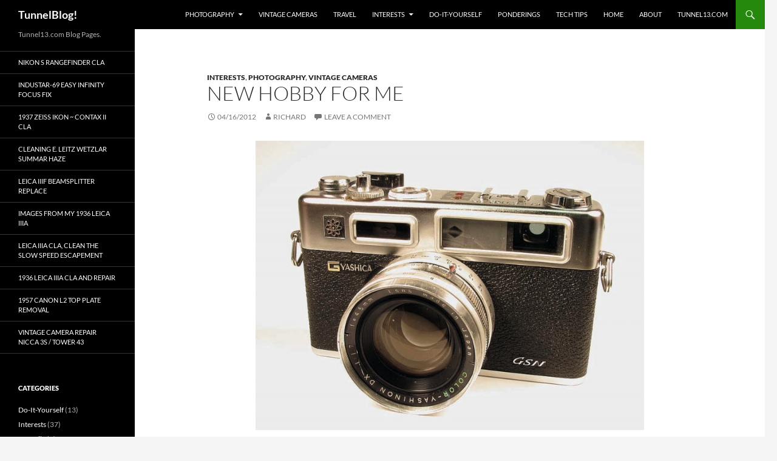

--- FILE ---
content_type: text/html; charset=UTF-8
request_url: http://tunnel13.com/blog/new-hobby-for-me/
body_size: 12951
content:
<!DOCTYPE html>
<!--[if IE 7]>
<html class="ie ie7" lang="en-US">
<![endif]-->
<!--[if IE 8]>
<html class="ie ie8" lang="en-US">
<![endif]-->
<!--[if !(IE 7) & !(IE 8)]><!-->
<html lang="en-US">
<!--<![endif]-->
<head>
	<meta charset="UTF-8">
	<meta name="viewport" content="width=device-width, initial-scale=1.0">
	<title>New Hobby for me | TunnelBlog!</title>
	<link rel="profile" href="https://gmpg.org/xfn/11">
	<link rel="pingback" href="http://tunnel13.com/blog/xmlrpc.php">
	<!--[if lt IE 9]>
	<script src="http://tunnel13.com/blog/wp-content/themes/twentyfourteen/js/html5.js?ver=3.7.0"></script>
	<![endif]-->
	<meta name='robots' content='max-image-preview:large' />
	<style>img:is([sizes="auto" i], [sizes^="auto," i]) { contain-intrinsic-size: 3000px 1500px }</style>
	<link rel="alternate" type="application/rss+xml" title="TunnelBlog! &raquo; Feed" href="http://tunnel13.com/blog/feed/" />
<link rel="alternate" type="application/rss+xml" title="TunnelBlog! &raquo; Comments Feed" href="http://tunnel13.com/blog/comments/feed/" />
<link rel="alternate" type="application/rss+xml" title="TunnelBlog! &raquo; New Hobby for me Comments Feed" href="http://tunnel13.com/blog/new-hobby-for-me/feed/" />
<script>
window._wpemojiSettings = {"baseUrl":"https:\/\/s.w.org\/images\/core\/emoji\/16.0.1\/72x72\/","ext":".png","svgUrl":"https:\/\/s.w.org\/images\/core\/emoji\/16.0.1\/svg\/","svgExt":".svg","source":{"concatemoji":"http:\/\/tunnel13.com\/blog\/wp-includes\/js\/wp-emoji-release.min.js?ver=6.8.3"}};
/*! This file is auto-generated */
!function(s,n){var o,i,e;function c(e){try{var t={supportTests:e,timestamp:(new Date).valueOf()};sessionStorage.setItem(o,JSON.stringify(t))}catch(e){}}function p(e,t,n){e.clearRect(0,0,e.canvas.width,e.canvas.height),e.fillText(t,0,0);var t=new Uint32Array(e.getImageData(0,0,e.canvas.width,e.canvas.height).data),a=(e.clearRect(0,0,e.canvas.width,e.canvas.height),e.fillText(n,0,0),new Uint32Array(e.getImageData(0,0,e.canvas.width,e.canvas.height).data));return t.every(function(e,t){return e===a[t]})}function u(e,t){e.clearRect(0,0,e.canvas.width,e.canvas.height),e.fillText(t,0,0);for(var n=e.getImageData(16,16,1,1),a=0;a<n.data.length;a++)if(0!==n.data[a])return!1;return!0}function f(e,t,n,a){switch(t){case"flag":return n(e,"\ud83c\udff3\ufe0f\u200d\u26a7\ufe0f","\ud83c\udff3\ufe0f\u200b\u26a7\ufe0f")?!1:!n(e,"\ud83c\udde8\ud83c\uddf6","\ud83c\udde8\u200b\ud83c\uddf6")&&!n(e,"\ud83c\udff4\udb40\udc67\udb40\udc62\udb40\udc65\udb40\udc6e\udb40\udc67\udb40\udc7f","\ud83c\udff4\u200b\udb40\udc67\u200b\udb40\udc62\u200b\udb40\udc65\u200b\udb40\udc6e\u200b\udb40\udc67\u200b\udb40\udc7f");case"emoji":return!a(e,"\ud83e\udedf")}return!1}function g(e,t,n,a){var r="undefined"!=typeof WorkerGlobalScope&&self instanceof WorkerGlobalScope?new OffscreenCanvas(300,150):s.createElement("canvas"),o=r.getContext("2d",{willReadFrequently:!0}),i=(o.textBaseline="top",o.font="600 32px Arial",{});return e.forEach(function(e){i[e]=t(o,e,n,a)}),i}function t(e){var t=s.createElement("script");t.src=e,t.defer=!0,s.head.appendChild(t)}"undefined"!=typeof Promise&&(o="wpEmojiSettingsSupports",i=["flag","emoji"],n.supports={everything:!0,everythingExceptFlag:!0},e=new Promise(function(e){s.addEventListener("DOMContentLoaded",e,{once:!0})}),new Promise(function(t){var n=function(){try{var e=JSON.parse(sessionStorage.getItem(o));if("object"==typeof e&&"number"==typeof e.timestamp&&(new Date).valueOf()<e.timestamp+604800&&"object"==typeof e.supportTests)return e.supportTests}catch(e){}return null}();if(!n){if("undefined"!=typeof Worker&&"undefined"!=typeof OffscreenCanvas&&"undefined"!=typeof URL&&URL.createObjectURL&&"undefined"!=typeof Blob)try{var e="postMessage("+g.toString()+"("+[JSON.stringify(i),f.toString(),p.toString(),u.toString()].join(",")+"));",a=new Blob([e],{type:"text/javascript"}),r=new Worker(URL.createObjectURL(a),{name:"wpTestEmojiSupports"});return void(r.onmessage=function(e){c(n=e.data),r.terminate(),t(n)})}catch(e){}c(n=g(i,f,p,u))}t(n)}).then(function(e){for(var t in e)n.supports[t]=e[t],n.supports.everything=n.supports.everything&&n.supports[t],"flag"!==t&&(n.supports.everythingExceptFlag=n.supports.everythingExceptFlag&&n.supports[t]);n.supports.everythingExceptFlag=n.supports.everythingExceptFlag&&!n.supports.flag,n.DOMReady=!1,n.readyCallback=function(){n.DOMReady=!0}}).then(function(){return e}).then(function(){var e;n.supports.everything||(n.readyCallback(),(e=n.source||{}).concatemoji?t(e.concatemoji):e.wpemoji&&e.twemoji&&(t(e.twemoji),t(e.wpemoji)))}))}((window,document),window._wpemojiSettings);
</script>
<style id='wp-emoji-styles-inline-css'>

	img.wp-smiley, img.emoji {
		display: inline !important;
		border: none !important;
		box-shadow: none !important;
		height: 1em !important;
		width: 1em !important;
		margin: 0 0.07em !important;
		vertical-align: -0.1em !important;
		background: none !important;
		padding: 0 !important;
	}
</style>
<link rel='stylesheet' id='wp-block-library-css' href='http://tunnel13.com/blog/wp-includes/css/dist/block-library/style.min.css?ver=6.8.3' media='all' />
<style id='wp-block-library-theme-inline-css'>
.wp-block-audio :where(figcaption){color:#555;font-size:13px;text-align:center}.is-dark-theme .wp-block-audio :where(figcaption){color:#ffffffa6}.wp-block-audio{margin:0 0 1em}.wp-block-code{border:1px solid #ccc;border-radius:4px;font-family:Menlo,Consolas,monaco,monospace;padding:.8em 1em}.wp-block-embed :where(figcaption){color:#555;font-size:13px;text-align:center}.is-dark-theme .wp-block-embed :where(figcaption){color:#ffffffa6}.wp-block-embed{margin:0 0 1em}.blocks-gallery-caption{color:#555;font-size:13px;text-align:center}.is-dark-theme .blocks-gallery-caption{color:#ffffffa6}:root :where(.wp-block-image figcaption){color:#555;font-size:13px;text-align:center}.is-dark-theme :root :where(.wp-block-image figcaption){color:#ffffffa6}.wp-block-image{margin:0 0 1em}.wp-block-pullquote{border-bottom:4px solid;border-top:4px solid;color:currentColor;margin-bottom:1.75em}.wp-block-pullquote cite,.wp-block-pullquote footer,.wp-block-pullquote__citation{color:currentColor;font-size:.8125em;font-style:normal;text-transform:uppercase}.wp-block-quote{border-left:.25em solid;margin:0 0 1.75em;padding-left:1em}.wp-block-quote cite,.wp-block-quote footer{color:currentColor;font-size:.8125em;font-style:normal;position:relative}.wp-block-quote:where(.has-text-align-right){border-left:none;border-right:.25em solid;padding-left:0;padding-right:1em}.wp-block-quote:where(.has-text-align-center){border:none;padding-left:0}.wp-block-quote.is-large,.wp-block-quote.is-style-large,.wp-block-quote:where(.is-style-plain){border:none}.wp-block-search .wp-block-search__label{font-weight:700}.wp-block-search__button{border:1px solid #ccc;padding:.375em .625em}:where(.wp-block-group.has-background){padding:1.25em 2.375em}.wp-block-separator.has-css-opacity{opacity:.4}.wp-block-separator{border:none;border-bottom:2px solid;margin-left:auto;margin-right:auto}.wp-block-separator.has-alpha-channel-opacity{opacity:1}.wp-block-separator:not(.is-style-wide):not(.is-style-dots){width:100px}.wp-block-separator.has-background:not(.is-style-dots){border-bottom:none;height:1px}.wp-block-separator.has-background:not(.is-style-wide):not(.is-style-dots){height:2px}.wp-block-table{margin:0 0 1em}.wp-block-table td,.wp-block-table th{word-break:normal}.wp-block-table :where(figcaption){color:#555;font-size:13px;text-align:center}.is-dark-theme .wp-block-table :where(figcaption){color:#ffffffa6}.wp-block-video :where(figcaption){color:#555;font-size:13px;text-align:center}.is-dark-theme .wp-block-video :where(figcaption){color:#ffffffa6}.wp-block-video{margin:0 0 1em}:root :where(.wp-block-template-part.has-background){margin-bottom:0;margin-top:0;padding:1.25em 2.375em}
</style>
<style id='classic-theme-styles-inline-css'>
/*! This file is auto-generated */
.wp-block-button__link{color:#fff;background-color:#32373c;border-radius:9999px;box-shadow:none;text-decoration:none;padding:calc(.667em + 2px) calc(1.333em + 2px);font-size:1.125em}.wp-block-file__button{background:#32373c;color:#fff;text-decoration:none}
</style>
<style id='collapsing-archives-style-inline-css'>


</style>
<style id='global-styles-inline-css'>
:root{--wp--preset--aspect-ratio--square: 1;--wp--preset--aspect-ratio--4-3: 4/3;--wp--preset--aspect-ratio--3-4: 3/4;--wp--preset--aspect-ratio--3-2: 3/2;--wp--preset--aspect-ratio--2-3: 2/3;--wp--preset--aspect-ratio--16-9: 16/9;--wp--preset--aspect-ratio--9-16: 9/16;--wp--preset--color--black: #000;--wp--preset--color--cyan-bluish-gray: #abb8c3;--wp--preset--color--white: #fff;--wp--preset--color--pale-pink: #f78da7;--wp--preset--color--vivid-red: #cf2e2e;--wp--preset--color--luminous-vivid-orange: #ff6900;--wp--preset--color--luminous-vivid-amber: #fcb900;--wp--preset--color--light-green-cyan: #7bdcb5;--wp--preset--color--vivid-green-cyan: #00d084;--wp--preset--color--pale-cyan-blue: #8ed1fc;--wp--preset--color--vivid-cyan-blue: #0693e3;--wp--preset--color--vivid-purple: #9b51e0;--wp--preset--color--green: #24890d;--wp--preset--color--dark-gray: #2b2b2b;--wp--preset--color--medium-gray: #767676;--wp--preset--color--light-gray: #f5f5f5;--wp--preset--gradient--vivid-cyan-blue-to-vivid-purple: linear-gradient(135deg,rgba(6,147,227,1) 0%,rgb(155,81,224) 100%);--wp--preset--gradient--light-green-cyan-to-vivid-green-cyan: linear-gradient(135deg,rgb(122,220,180) 0%,rgb(0,208,130) 100%);--wp--preset--gradient--luminous-vivid-amber-to-luminous-vivid-orange: linear-gradient(135deg,rgba(252,185,0,1) 0%,rgba(255,105,0,1) 100%);--wp--preset--gradient--luminous-vivid-orange-to-vivid-red: linear-gradient(135deg,rgba(255,105,0,1) 0%,rgb(207,46,46) 100%);--wp--preset--gradient--very-light-gray-to-cyan-bluish-gray: linear-gradient(135deg,rgb(238,238,238) 0%,rgb(169,184,195) 100%);--wp--preset--gradient--cool-to-warm-spectrum: linear-gradient(135deg,rgb(74,234,220) 0%,rgb(151,120,209) 20%,rgb(207,42,186) 40%,rgb(238,44,130) 60%,rgb(251,105,98) 80%,rgb(254,248,76) 100%);--wp--preset--gradient--blush-light-purple: linear-gradient(135deg,rgb(255,206,236) 0%,rgb(152,150,240) 100%);--wp--preset--gradient--blush-bordeaux: linear-gradient(135deg,rgb(254,205,165) 0%,rgb(254,45,45) 50%,rgb(107,0,62) 100%);--wp--preset--gradient--luminous-dusk: linear-gradient(135deg,rgb(255,203,112) 0%,rgb(199,81,192) 50%,rgb(65,88,208) 100%);--wp--preset--gradient--pale-ocean: linear-gradient(135deg,rgb(255,245,203) 0%,rgb(182,227,212) 50%,rgb(51,167,181) 100%);--wp--preset--gradient--electric-grass: linear-gradient(135deg,rgb(202,248,128) 0%,rgb(113,206,126) 100%);--wp--preset--gradient--midnight: linear-gradient(135deg,rgb(2,3,129) 0%,rgb(40,116,252) 100%);--wp--preset--font-size--small: 13px;--wp--preset--font-size--medium: 20px;--wp--preset--font-size--large: 36px;--wp--preset--font-size--x-large: 42px;--wp--preset--spacing--20: 0.44rem;--wp--preset--spacing--30: 0.67rem;--wp--preset--spacing--40: 1rem;--wp--preset--spacing--50: 1.5rem;--wp--preset--spacing--60: 2.25rem;--wp--preset--spacing--70: 3.38rem;--wp--preset--spacing--80: 5.06rem;--wp--preset--shadow--natural: 6px 6px 9px rgba(0, 0, 0, 0.2);--wp--preset--shadow--deep: 12px 12px 50px rgba(0, 0, 0, 0.4);--wp--preset--shadow--sharp: 6px 6px 0px rgba(0, 0, 0, 0.2);--wp--preset--shadow--outlined: 6px 6px 0px -3px rgba(255, 255, 255, 1), 6px 6px rgba(0, 0, 0, 1);--wp--preset--shadow--crisp: 6px 6px 0px rgba(0, 0, 0, 1);}:where(.is-layout-flex){gap: 0.5em;}:where(.is-layout-grid){gap: 0.5em;}body .is-layout-flex{display: flex;}.is-layout-flex{flex-wrap: wrap;align-items: center;}.is-layout-flex > :is(*, div){margin: 0;}body .is-layout-grid{display: grid;}.is-layout-grid > :is(*, div){margin: 0;}:where(.wp-block-columns.is-layout-flex){gap: 2em;}:where(.wp-block-columns.is-layout-grid){gap: 2em;}:where(.wp-block-post-template.is-layout-flex){gap: 1.25em;}:where(.wp-block-post-template.is-layout-grid){gap: 1.25em;}.has-black-color{color: var(--wp--preset--color--black) !important;}.has-cyan-bluish-gray-color{color: var(--wp--preset--color--cyan-bluish-gray) !important;}.has-white-color{color: var(--wp--preset--color--white) !important;}.has-pale-pink-color{color: var(--wp--preset--color--pale-pink) !important;}.has-vivid-red-color{color: var(--wp--preset--color--vivid-red) !important;}.has-luminous-vivid-orange-color{color: var(--wp--preset--color--luminous-vivid-orange) !important;}.has-luminous-vivid-amber-color{color: var(--wp--preset--color--luminous-vivid-amber) !important;}.has-light-green-cyan-color{color: var(--wp--preset--color--light-green-cyan) !important;}.has-vivid-green-cyan-color{color: var(--wp--preset--color--vivid-green-cyan) !important;}.has-pale-cyan-blue-color{color: var(--wp--preset--color--pale-cyan-blue) !important;}.has-vivid-cyan-blue-color{color: var(--wp--preset--color--vivid-cyan-blue) !important;}.has-vivid-purple-color{color: var(--wp--preset--color--vivid-purple) !important;}.has-black-background-color{background-color: var(--wp--preset--color--black) !important;}.has-cyan-bluish-gray-background-color{background-color: var(--wp--preset--color--cyan-bluish-gray) !important;}.has-white-background-color{background-color: var(--wp--preset--color--white) !important;}.has-pale-pink-background-color{background-color: var(--wp--preset--color--pale-pink) !important;}.has-vivid-red-background-color{background-color: var(--wp--preset--color--vivid-red) !important;}.has-luminous-vivid-orange-background-color{background-color: var(--wp--preset--color--luminous-vivid-orange) !important;}.has-luminous-vivid-amber-background-color{background-color: var(--wp--preset--color--luminous-vivid-amber) !important;}.has-light-green-cyan-background-color{background-color: var(--wp--preset--color--light-green-cyan) !important;}.has-vivid-green-cyan-background-color{background-color: var(--wp--preset--color--vivid-green-cyan) !important;}.has-pale-cyan-blue-background-color{background-color: var(--wp--preset--color--pale-cyan-blue) !important;}.has-vivid-cyan-blue-background-color{background-color: var(--wp--preset--color--vivid-cyan-blue) !important;}.has-vivid-purple-background-color{background-color: var(--wp--preset--color--vivid-purple) !important;}.has-black-border-color{border-color: var(--wp--preset--color--black) !important;}.has-cyan-bluish-gray-border-color{border-color: var(--wp--preset--color--cyan-bluish-gray) !important;}.has-white-border-color{border-color: var(--wp--preset--color--white) !important;}.has-pale-pink-border-color{border-color: var(--wp--preset--color--pale-pink) !important;}.has-vivid-red-border-color{border-color: var(--wp--preset--color--vivid-red) !important;}.has-luminous-vivid-orange-border-color{border-color: var(--wp--preset--color--luminous-vivid-orange) !important;}.has-luminous-vivid-amber-border-color{border-color: var(--wp--preset--color--luminous-vivid-amber) !important;}.has-light-green-cyan-border-color{border-color: var(--wp--preset--color--light-green-cyan) !important;}.has-vivid-green-cyan-border-color{border-color: var(--wp--preset--color--vivid-green-cyan) !important;}.has-pale-cyan-blue-border-color{border-color: var(--wp--preset--color--pale-cyan-blue) !important;}.has-vivid-cyan-blue-border-color{border-color: var(--wp--preset--color--vivid-cyan-blue) !important;}.has-vivid-purple-border-color{border-color: var(--wp--preset--color--vivid-purple) !important;}.has-vivid-cyan-blue-to-vivid-purple-gradient-background{background: var(--wp--preset--gradient--vivid-cyan-blue-to-vivid-purple) !important;}.has-light-green-cyan-to-vivid-green-cyan-gradient-background{background: var(--wp--preset--gradient--light-green-cyan-to-vivid-green-cyan) !important;}.has-luminous-vivid-amber-to-luminous-vivid-orange-gradient-background{background: var(--wp--preset--gradient--luminous-vivid-amber-to-luminous-vivid-orange) !important;}.has-luminous-vivid-orange-to-vivid-red-gradient-background{background: var(--wp--preset--gradient--luminous-vivid-orange-to-vivid-red) !important;}.has-very-light-gray-to-cyan-bluish-gray-gradient-background{background: var(--wp--preset--gradient--very-light-gray-to-cyan-bluish-gray) !important;}.has-cool-to-warm-spectrum-gradient-background{background: var(--wp--preset--gradient--cool-to-warm-spectrum) !important;}.has-blush-light-purple-gradient-background{background: var(--wp--preset--gradient--blush-light-purple) !important;}.has-blush-bordeaux-gradient-background{background: var(--wp--preset--gradient--blush-bordeaux) !important;}.has-luminous-dusk-gradient-background{background: var(--wp--preset--gradient--luminous-dusk) !important;}.has-pale-ocean-gradient-background{background: var(--wp--preset--gradient--pale-ocean) !important;}.has-electric-grass-gradient-background{background: var(--wp--preset--gradient--electric-grass) !important;}.has-midnight-gradient-background{background: var(--wp--preset--gradient--midnight) !important;}.has-small-font-size{font-size: var(--wp--preset--font-size--small) !important;}.has-medium-font-size{font-size: var(--wp--preset--font-size--medium) !important;}.has-large-font-size{font-size: var(--wp--preset--font-size--large) !important;}.has-x-large-font-size{font-size: var(--wp--preset--font-size--x-large) !important;}
:where(.wp-block-post-template.is-layout-flex){gap: 1.25em;}:where(.wp-block-post-template.is-layout-grid){gap: 1.25em;}
:where(.wp-block-columns.is-layout-flex){gap: 2em;}:where(.wp-block-columns.is-layout-grid){gap: 2em;}
:root :where(.wp-block-pullquote){font-size: 1.5em;line-height: 1.6;}
</style>
<link rel='stylesheet' id='twentyfourteen-lato-css' href='http://tunnel13.com/blog/wp-content/themes/twentyfourteen/fonts/font-lato.css?ver=20230328' media='all' />
<link rel='stylesheet' id='genericons-css' href='http://tunnel13.com/blog/wp-content/themes/twentyfourteen/genericons/genericons.css?ver=3.0.3' media='all' />
<link rel='stylesheet' id='twentyfourteen-style-css' href='http://tunnel13.com/blog/wp-content/themes/twentyfourteen-child/style.css?ver=20250715' media='all' />
<link rel='stylesheet' id='twentyfourteen-block-style-css' href='http://tunnel13.com/blog/wp-content/themes/twentyfourteen/css/blocks.css?ver=20250715' media='all' />
<!--[if lt IE 9]>
<link rel='stylesheet' id='twentyfourteen-ie-css' href='http://tunnel13.com/blog/wp-content/themes/twentyfourteen/css/ie.css?ver=20140711' media='all' />
<![endif]-->
<link rel='stylesheet' id='slb_core-css' href='http://tunnel13.com/blog/wp-content/plugins/simple-lightbox/client/css/app.css?ver=2.9.4' media='all' />
<script src="http://tunnel13.com/blog/wp-includes/js/jquery/jquery.min.js?ver=3.7.1" id="jquery-core-js"></script>
<script src="http://tunnel13.com/blog/wp-includes/js/jquery/jquery-migrate.min.js?ver=3.4.1" id="jquery-migrate-js"></script>
<script src="http://tunnel13.com/blog/wp-content/themes/twentyfourteen/js/functions.js?ver=20230526" id="twentyfourteen-script-js" defer data-wp-strategy="defer"></script>
<link rel="https://api.w.org/" href="http://tunnel13.com/blog/wp-json/" /><link rel="alternate" title="JSON" type="application/json" href="http://tunnel13.com/blog/wp-json/wp/v2/posts/704" /><link rel="EditURI" type="application/rsd+xml" title="RSD" href="http://tunnel13.com/blog/xmlrpc.php?rsd" />
<meta name="generator" content="WordPress 6.8.3" />
<link rel="canonical" href="http://tunnel13.com/blog/new-hobby-for-me/" />
<link rel='shortlink' href='http://tunnel13.com/blog/?p=704' />
<link rel="alternate" title="oEmbed (JSON)" type="application/json+oembed" href="http://tunnel13.com/blog/wp-json/oembed/1.0/embed?url=http%3A%2F%2Ftunnel13.com%2Fblog%2Fnew-hobby-for-me%2F" />
<link rel="alternate" title="oEmbed (XML)" type="text/xml+oembed" href="http://tunnel13.com/blog/wp-json/oembed/1.0/embed?url=http%3A%2F%2Ftunnel13.com%2Fblog%2Fnew-hobby-for-me%2F&#038;format=xml" />
<script type="text/javascript" src="https://www.w3counter.com/tracker.js?id=94300&wphead=true"></script>
<link rel="icon" href="http://tunnel13.com/blog/wp-content/uploads/2016/02/cropped-tb4-32x32.gif" sizes="32x32" />
<link rel="icon" href="http://tunnel13.com/blog/wp-content/uploads/2016/02/cropped-tb4-192x192.gif" sizes="192x192" />
<link rel="apple-touch-icon" href="http://tunnel13.com/blog/wp-content/uploads/2016/02/cropped-tb4-180x180.gif" />
<meta name="msapplication-TileImage" content="http://tunnel13.com/blog/wp-content/uploads/2016/02/cropped-tb4-270x270.gif" />
</head>

<body class="wp-singular post-template-default single single-post postid-704 single-format-standard wp-embed-responsive wp-theme-twentyfourteen wp-child-theme-twentyfourteen-child masthead-fixed full-width singular">
<a class="screen-reader-text skip-link" href="#content">
	Skip to content</a>
<div id="page" class="hfeed site">
		
	<header id="masthead" class="site-header">
		<div class="header-main">
			<h1 class="site-title"><a href="http://tunnel13.com/blog/" rel="home" >TunnelBlog!</a></h1>

			<div class="search-toggle">
				<a href="#search-container" class="screen-reader-text" aria-expanded="false" aria-controls="search-container">
					Search				</a>
			</div>

			<nav id="primary-navigation" class="site-navigation primary-navigation">
				<button class="menu-toggle">Primary Menu</button>
				<div class="menu-head2-container"><ul id="primary-menu" class="nav-menu"><li id="menu-item-1166" class="menu-item menu-item-type-taxonomy menu-item-object-category current-post-ancestor current-menu-parent current-post-parent menu-item-has-children menu-item-1166"><a href="http://tunnel13.com/blog/category/photography/">Photography</a>
<ul class="sub-menu">
	<li id="menu-item-1168" class="menu-item menu-item-type-taxonomy menu-item-object-category current-post-ancestor current-menu-parent current-post-parent menu-item-1168"><a href="http://tunnel13.com/blog/category/photography/vintage-cameras/">Vintage Cameras</a></li>
	<li id="menu-item-1180" class="menu-item menu-item-type-taxonomy menu-item-object-category menu-item-1180"><a href="http://tunnel13.com/blog/category/photography/camera-repair/">Camera Repair</a></li>
	<li id="menu-item-1169" class="menu-item menu-item-type-taxonomy menu-item-object-category menu-item-1169"><a href="http://tunnel13.com/blog/category/photography/canon-s2is/">Canon S2is</a></li>
	<li id="menu-item-1167" class="menu-item menu-item-type-taxonomy menu-item-object-category menu-item-1167"><a href="http://tunnel13.com/blog/category/photography/canon-sx-120is/">Canon SX 120is</a></li>
</ul>
</li>
<li id="menu-item-1170" class="menu-item menu-item-type-taxonomy menu-item-object-category current-post-ancestor current-menu-parent current-post-parent menu-item-1170"><a href="http://tunnel13.com/blog/category/photography/vintage-cameras/">Vintage Cameras</a></li>
<li id="menu-item-1171" class="menu-item menu-item-type-taxonomy menu-item-object-category menu-item-1171"><a href="http://tunnel13.com/blog/category/travel/">Travel</a></li>
<li id="menu-item-1172" class="menu-item menu-item-type-taxonomy menu-item-object-category current-post-ancestor current-menu-parent current-post-parent menu-item-has-children menu-item-1172"><a href="http://tunnel13.com/blog/category/interests/">Interests</a>
<ul class="sub-menu">
	<li id="menu-item-1175" class="menu-item menu-item-type-taxonomy menu-item-object-category menu-item-1175"><a href="http://tunnel13.com/blog/category/interests/trains/">Trains</a></li>
	<li id="menu-item-1178" class="menu-item menu-item-type-taxonomy menu-item-object-category menu-item-1178"><a href="http://tunnel13.com/blog/category/interests/jeepin/">Jeepin&#8217;</a></li>
	<li id="menu-item-1177" class="menu-item menu-item-type-taxonomy menu-item-object-category menu-item-1177"><a href="http://tunnel13.com/blog/category/interests/grillin/">Grillin&#8217;</a></li>
	<li id="menu-item-1174" class="menu-item menu-item-type-taxonomy menu-item-object-category menu-item-1174"><a href="http://tunnel13.com/blog/category/interests/household/">Household</a></li>
	<li id="menu-item-1176" class="menu-item menu-item-type-taxonomy menu-item-object-category menu-item-1176"><a href="http://tunnel13.com/blog/category/interests/family/">Family</a></li>
</ul>
</li>
<li id="menu-item-1173" class="menu-item menu-item-type-taxonomy menu-item-object-category menu-item-1173"><a href="http://tunnel13.com/blog/category/do-it-yourself/">Do-It-Yourself</a></li>
<li id="menu-item-1179" class="menu-item menu-item-type-taxonomy menu-item-object-category menu-item-1179"><a href="http://tunnel13.com/blog/category/ponderings/">Ponderings</a></li>
<li id="menu-item-1181" class="menu-item menu-item-type-taxonomy menu-item-object-category menu-item-1181"><a href="http://tunnel13.com/blog/category/tech-tips/">Tech Tips</a></li>
<li id="menu-item-1182" class="menu-item menu-item-type-custom menu-item-object-custom menu-item-home menu-item-1182"><a href="http://tunnel13.com/blog">Home</a></li>
<li id="menu-item-1183" class="menu-item menu-item-type-post_type menu-item-object-page menu-item-1183"><a href="http://tunnel13.com/blog/about/">About</a></li>
<li id="menu-item-1268" class="menu-item menu-item-type-custom menu-item-object-custom menu-item-1268"><a href="http://tunnel13.com">Tunnel13.com</a></li>
</ul></div>			</nav>
		</div>

		<div id="search-container" class="search-box-wrapper hide">
			<div class="search-box">
				<form role="search" method="get" class="search-form" action="http://tunnel13.com/blog/">
				<label>
					<span class="screen-reader-text">Search for:</span>
					<input type="search" class="search-field" placeholder="Search &hellip;" value="" name="s" />
				</label>
				<input type="submit" class="search-submit" value="Search" />
			</form>			</div>
		</div>
	</header><!-- #masthead -->

	<div id="main" class="site-main">

	<div id="primary" class="content-area">
		<div id="content" class="site-content" role="main">
			
<article id="post-704" class="post-704 post type-post status-publish format-standard hentry category-interests category-photography category-vintage-cameras tag-argus tag-camera-repair tag-olympus tag-pad-of-death tag-pod tag-vintage-cameras tag-voigtlander tag-yashica-electro-35-gsn tag-yashica-lynx-5000">
	
	<header class="entry-header">
				<div class="entry-meta">
			<span class="cat-links"><a href="http://tunnel13.com/blog/category/interests/" rel="category tag">Interests</a>, <a href="http://tunnel13.com/blog/category/photography/" rel="category tag">Photography</a>, <a href="http://tunnel13.com/blog/category/photography/vintage-cameras/" rel="category tag">Vintage Cameras</a></span>
		</div>
			<h1 class="entry-title">New Hobby for me</h1>
		<div class="entry-meta">
			<span class="entry-date"><a href="http://tunnel13.com/blog/new-hobby-for-me/" rel="bookmark"><time class="entry-date" datetime="2012-04-16T19:14:16-08:00">04/16/2012</time></a></span> <span class="byline"><span class="author vcard"><a class="url fn n" href="http://tunnel13.com/blog/author/admin/" rel="author">Richard</a></span></span>			<span class="comments-link"><a href="http://tunnel13.com/blog/new-hobby-for-me/#respond">Leave a comment</a></span>
						</div><!-- .entry-meta -->
	</header><!-- .entry-header -->

		<div class="entry-content">
		<figure id="attachment_706" aria-describedby="caption-attachment-706" style="width: 640px" class="wp-caption aligncenter"><a href="http://tunnel13.com/blog/wp-content/uploads/2012/04/gsn-1_900.jpg" data-slb-active="1" data-slb-asset="1543092625" data-slb-internal="0" data-slb-group="704"><img fetchpriority="high" decoding="async" class="wp-image-706 size-large" title="gsn-1_900" src="http://tunnel13.com/blog/wp-content/uploads/2012/04/gsn-1_900-800x596.jpg" alt="Yashica Electro 35 GSN 1973" width="640" height="477" srcset="http://tunnel13.com/blog/wp-content/uploads/2012/04/gsn-1_900-800x596.jpg 800w, http://tunnel13.com/blog/wp-content/uploads/2012/04/gsn-1_900-200x149.jpg 200w, http://tunnel13.com/blog/wp-content/uploads/2012/04/gsn-1_900-300x223.jpg 300w, http://tunnel13.com/blog/wp-content/uploads/2012/04/gsn-1_900.jpg 900w" sizes="(max-width: 640px) 100vw, 640px" /></a><figcaption id="caption-attachment-706" class="wp-caption-text">Yashica Electro 35 GSN 1973</figcaption></figure>
<p style="text-align: center;">
<p>I&#8217;ve recently acquired a new hobby, collecting vintage cameras, repairing them and taking pictures with them then burning the negatives into digital. It started when I was posting some pics on my <a href="http://pinterest.com/railcrew/" target="_blank">Pinterest</a> account/board. I saw someone had posted some pics of an old camera. I followed the link and did some reading up on the subject. Apparently there are many &#8220;pro&#8217;s&#8221; out there that believe the image results are equal if not better shooting film than digital, and there are certainly many things you can&#8217;t get away with shooting digital that you can with film, like better detail in a back-lit subjects.</p>
<figure id="attachment_705" aria-describedby="caption-attachment-705" style="width: 300px" class="wp-caption aligncenter"><a href="http://tunnel13.com/blog/wp-content/uploads/2012/04/argus_c44-1.jpg" data-slb-active="1" data-slb-asset="79781462" data-slb-internal="0" data-slb-group="704"><img decoding="async" class="wp-image-705 size-medium" title="argus_c44-1" src="http://tunnel13.com/blog/wp-content/uploads/2012/04/argus_c44-1-300x244.jpg" alt="Argus C44 1956. Made in USA" width="300" height="244" srcset="http://tunnel13.com/blog/wp-content/uploads/2012/04/argus_c44-1-300x244.jpg 300w, http://tunnel13.com/blog/wp-content/uploads/2012/04/argus_c44-1-200x163.jpg 200w, http://tunnel13.com/blog/wp-content/uploads/2012/04/argus_c44-1-800x652.jpg 800w, http://tunnel13.com/blog/wp-content/uploads/2012/04/argus_c44-1.jpg 1000w" sizes="(max-width: 300px) 100vw, 300px" /></a><figcaption id="caption-attachment-705" class="wp-caption-text">Argus C44 1956. Made in USA</figcaption></figure>
<p style="text-align: center;">
<p>I <strong><a href="http://tunnel13.com/cameras.htm" target="_blank">Updated my website</a></strong> with new pages about my collection and some fixes. Stop by and get nostalgic. there are some links to other sites about the subject. Also I explain how I fixed the above Yashica Electro 35 GSN, it was quite a task.</p>
	</div><!-- .entry-content -->
	
	<footer class="entry-meta"><span class="tag-links"><a href="http://tunnel13.com/blog/tag/argus/" rel="tag">Argus</a><a href="http://tunnel13.com/blog/tag/camera-repair/" rel="tag">camera repair</a><a href="http://tunnel13.com/blog/tag/olympus/" rel="tag">Olympus</a><a href="http://tunnel13.com/blog/tag/pad-of-death/" rel="tag">pad of death</a><a href="http://tunnel13.com/blog/tag/pod/" rel="tag">POD</a><a href="http://tunnel13.com/blog/tag/vintage-cameras/" rel="tag">Vintage cameras</a><a href="http://tunnel13.com/blog/tag/voigtlander/" rel="tag">Voigtlander</a><a href="http://tunnel13.com/blog/tag/yashica-electro-35-gsn/" rel="tag">Yashica electro 35 gsn</a><a href="http://tunnel13.com/blog/tag/yashica-lynx-5000/" rel="tag">Yashica Lynx 5000</a></span></footer></article><!-- #post-704 -->
		<nav class="navigation post-navigation">
		<h1 class="screen-reader-text">
			Post navigation		</h1>
		<div class="nav-links">
			<a href="http://tunnel13.com/blog/desktop-pop-up-reminder-for-win-xp-7/" rel="prev"><span class="meta-nav">Previous Post</span>Desktop Pop-up Reminder for Win XP, 7</a><a href="http://tunnel13.com/blog/grilled-turkey-tenderloin/" rel="next"><span class="meta-nav">Next Post</span>Grilled Turkey Tenderloin</a>			</div><!-- .nav-links -->
		</nav><!-- .navigation -->
		
<div id="comments" class="comments-area">

	
		<div id="respond" class="comment-respond">
		<h3 id="reply-title" class="comment-reply-title">Leave a Reply</h3><form action="http://tunnel13.com/blog/wp-comments-post.php" method="post" id="commentform" class="comment-form"><p class="comment-notes"><span id="email-notes">Your email address will not be published.</span> <span class="required-field-message">Required fields are marked <span class="required">*</span></span></p><p class="comment-form-comment"><label for="comment">Comment <span class="required">*</span></label> <textarea id="comment" name="comment" cols="45" rows="8" maxlength="65525" required></textarea></p><p class="comment-form-author"><label for="author">Name <span class="required">*</span></label> <input id="author" name="author" type="text" value="" size="30" maxlength="245" autocomplete="name" required /></p>
<p class="comment-form-email"><label for="email">Email <span class="required">*</span></label> <input id="email" name="email" type="email" value="" size="30" maxlength="100" aria-describedby="email-notes" autocomplete="email" required /></p>
<p class="comment-form-url"><label for="url">Website</label> <input id="url" name="url" type="url" value="" size="30" maxlength="200" autocomplete="url" /></p>
<p class="form-submit"><input name="submit" type="submit" id="submit" class="submit" value="Post Comment" /> <input type='hidden' name='comment_post_ID' value='704' id='comment_post_ID' />
<input type='hidden' name='comment_parent' id='comment_parent' value='0' />
</p><p style="display: none;"><input type="hidden" id="akismet_comment_nonce" name="akismet_comment_nonce" value="f3195337c1" /></p>			<div style="display:block;" id="secureimgdiv">
				<p><label for="cas_fieldname">Anti-spam word: (Required)</label><span style="color:#FF0000;">*</span><br />
				<small>To prove you're a person (not a spam script), type the security word shown in the picture. Click on the picture to hear an audio file of the word.</small><br />
				<input type="text" name="e6c338f741dcace1016842e9f3a12433" id="cas_fieldname" size="30" />
				<input id="cas_match" type="hidden" name="matchthis" value="956162" />
				<a id="cas_link" href="http://tunnel13.com/blog/wp-content/plugins/peters-custom-anti-spam-image/custom_anti_spam.php?audioselect=956162" rel="nofollow" title="Click to hear an audio file of the anti-spam word">
				<img id="cas_image" src="http://tunnel13.com/blog/wp-content/plugins/peters-custom-anti-spam-image/custom_anti_spam.php?antiselect=956162" alt="Anti-spam image" style="border:1px solid black;vertical-align:top;height:50px;width:160px;" /></a></p>
			</div>
			<script type='text/javascript'>
                <!--
                    var commentinput = document.getElementById("comment").parentNode;
                    var submitp = commentinput.parentNode;
                    var substitution2 = document.getElementById("secureimgdiv");
                    submitp.insertBefore(substitution2, commentinput);
                // -->
                </script>
<p style="display: none !important;" class="akismet-fields-container" data-prefix="ak_"><label>&#916;<textarea name="ak_hp_textarea" cols="45" rows="8" maxlength="100"></textarea></label><input type="hidden" id="ak_js_1" name="ak_js" value="195"/><script>document.getElementById( "ak_js_1" ).setAttribute( "value", ( new Date() ).getTime() );</script></p></form>	</div><!-- #respond -->
	
</div><!-- #comments -->
		</div><!-- #content -->
	</div><!-- #primary -->

<div id="secondary">
		<h2 class="site-description">Tunnel13.com Blog Pages. </h2>
	
		<nav class="navigation site-navigation secondary-navigation">
		<div class="menu-vintage_cameras-container"><ul id="menu-vintage_cameras" class="menu"><li id="menu-item-1363" class="menu-item menu-item-type-post_type menu-item-object-post menu-item-1363"><a href="http://tunnel13.com/blog/nikon-s-rangefinder-cla/">Nikon S Rangefinder CLA</a></li>
<li id="menu-item-1282" class="menu-item menu-item-type-post_type menu-item-object-post menu-item-1282"><a href="http://tunnel13.com/blog/industar-69-easy-infinity-focus-fix/">Industar-69 Easy Infinity Focus Fix</a></li>
<li id="menu-item-1283" class="menu-item menu-item-type-post_type menu-item-object-post menu-item-1283"><a href="http://tunnel13.com/blog/1937-zeiss-ikon-contax-ii-cla/">1937 Zeiss Ikon ~ Contax II CLA</a></li>
<li id="menu-item-1284" class="menu-item menu-item-type-post_type menu-item-object-post menu-item-1284"><a href="http://tunnel13.com/blog/cleaning-e-leitz-wetzlar-summar-haze/">Cleaning E. Leitz Wetzlar Summar Haze</a></li>
<li id="menu-item-1285" class="menu-item menu-item-type-post_type menu-item-object-post menu-item-1285"><a href="http://tunnel13.com/blog/leica-iiif-beamsplitter-replace/">Leica IIIf Beamsplitter Replace</a></li>
<li id="menu-item-1286" class="menu-item menu-item-type-post_type menu-item-object-post menu-item-1286"><a href="http://tunnel13.com/blog/images-from-my-1936-leica-iiia/">Images from my 1936 Leica IIIa</a></li>
<li id="menu-item-1287" class="menu-item menu-item-type-post_type menu-item-object-post menu-item-1287"><a href="http://tunnel13.com/blog/leica-iiia-cla-clean-the-slow-speed-escapement/">Leica IIIa CLA, Clean the Slow Speed Escapement</a></li>
<li id="menu-item-1288" class="menu-item menu-item-type-post_type menu-item-object-post menu-item-1288"><a href="http://tunnel13.com/blog/leica-iiia-cla-and-repair/">1936 Leica IIIa CLA and Repair</a></li>
<li id="menu-item-1289" class="menu-item menu-item-type-post_type menu-item-object-post menu-item-1289"><a href="http://tunnel13.com/blog/1957-canon-l2-top-plate-removal/">1957 Canon L2 top plate removal</a></li>
<li id="menu-item-1290" class="menu-item menu-item-type-post_type menu-item-object-post menu-item-1290"><a href="http://tunnel13.com/blog/vintage-camera-repair-nicca-3s-tower-43/">Vintage Camera Repair Nicca 3S / Tower 43</a></li>
</ul></div>	</nav>
	
		<div id="primary-sidebar" class="primary-sidebar widget-area" role="complementary">
		<aside id="categories-2" class="widget widget_categories"><h1 class="widget-title">Categories</h1><nav aria-label="Categories">
			<ul>
					<li class="cat-item cat-item-9"><a href="http://tunnel13.com/blog/category/do-it-yourself/">Do-It-Yourself</a> (13)
</li>
	<li class="cat-item cat-item-5"><a href="http://tunnel13.com/blog/category/interests/">Interests</a> (37)
<ul class='children'>
	<li class="cat-item cat-item-3"><a href="http://tunnel13.com/blog/category/interests/family/">Family</a> (5)
</li>
	<li class="cat-item cat-item-63"><a href="http://tunnel13.com/blog/category/interests/grillin/">Grillin&#039;</a> (5)
</li>
	<li class="cat-item cat-item-4"><a href="http://tunnel13.com/blog/category/interests/household/">Household</a> (12)
</li>
	<li class="cat-item cat-item-6"><a href="http://tunnel13.com/blog/category/interests/jeepin/">Jeepin&#039;</a> (3)
</li>
	<li class="cat-item cat-item-17"><a href="http://tunnel13.com/blog/category/interests/trains/">Trains</a> (8)
</li>
</ul>
</li>
	<li class="cat-item cat-item-76"><a href="http://tunnel13.com/blog/category/photography/">Photography</a> (28)
<ul class='children'>
	<li class="cat-item cat-item-148"><a href="http://tunnel13.com/blog/category/photography/camera-repair/">Camera Repair</a> (10)
</li>
	<li class="cat-item cat-item-77"><a href="http://tunnel13.com/blog/category/photography/canon-s2is/">Canon S2is</a> (7)
</li>
	<li class="cat-item cat-item-78"><a href="http://tunnel13.com/blog/category/photography/canon-sx-120is/">Canon SX 120is</a> (9)
</li>
	<li class="cat-item cat-item-112"><a href="http://tunnel13.com/blog/category/photography/vintage-cameras/">Vintage Cameras</a> (12)
</li>
</ul>
</li>
	<li class="cat-item cat-item-7"><a href="http://tunnel13.com/blog/category/ponderings/">Ponderings</a> (2)
</li>
	<li class="cat-item cat-item-49"><a href="http://tunnel13.com/blog/category/tech-tips/">Tech Tips</a> (6)
</li>
	<li class="cat-item cat-item-8"><a href="http://tunnel13.com/blog/category/travel/">Travel</a> (15)
</li>
			</ul>

			</nav></aside><aside id="text-4" class="widget widget_text">			<div class="textwidget"><hr width="90%"></div>
		</aside><aside id="text-5" class="widget widget_text">			<div class="textwidget"><hr width="90%"></div>
		</aside><aside id="linkcat-75" class="widget widget_links"><h1 class="widget-title">Favorite Links</h1>
	<ul class='xoxo blogroll'>
<li><a href="http://luv2stamp.blogspot.com/" title="Cheryl&#8217;s blog showing her art" target="_blank">An Artistic Journey</a></li>
<li><a href="https://oldcam.wordpress.com/" title="Info and repair" target="_blank">Oldcam Blog</a></li>
<li><a href="http://rebeccaallenlamptey.wordpress.com/" title="My cousin in Sweeden" target="_blank">Rebecca&#039;s blog</a></li>
<li><a href="http://www.sockington.org/" title="Sockington&#8217;s official blog" target="_blank">Sockington!</a></li>
<li><a href="http://tucker-the-cat.blogspot.com/" title="Famour &#8220;Tucker&#8221; the cats blog" target="_blank">Tucker the Cat: My Daily Life</a></li>

	</ul>
</aside>
<aside id="text-8" class="widget widget_text">			<div class="textwidget"><hr width="90%"></div>
		</aside><aside id="meta-2" class="widget widget_meta"><h1 class="widget-title">Meta</h1><nav aria-label="Meta">
		<ul>
						<li><a href="http://tunnel13.com/blog/wp-login.php">Log in</a></li>
			<li><a href="http://tunnel13.com/blog/feed/">Entries feed</a></li>
			<li><a href="http://tunnel13.com/blog/comments/feed/">Comments feed</a></li>

			<li><a href="https://wordpress.org/">WordPress.org</a></li>
		</ul>

		</nav></aside>	</div><!-- #primary-sidebar -->
	</div><!-- #secondary -->

		</div><!-- #main -->

		<footer id="colophon" class="site-footer">

			
			<div class="site-info">
												<a href="https://wordpress.org/" class="imprint">
					Proudly powered by WordPress				</a>
			</div><!-- .site-info -->
		</footer><!-- #colophon -->
	</div><!-- #page -->

	<script type="speculationrules">
{"prefetch":[{"source":"document","where":{"and":[{"href_matches":"\/blog\/*"},{"not":{"href_matches":["\/blog\/wp-*.php","\/blog\/wp-admin\/*","\/blog\/wp-content\/uploads\/*","\/blog\/wp-content\/*","\/blog\/wp-content\/plugins\/*","\/blog\/wp-content\/themes\/twentyfourteen-child\/*","\/blog\/wp-content\/themes\/twentyfourteen\/*","\/blog\/*\\?(.+)"]}},{"not":{"selector_matches":"a[rel~=\"nofollow\"]"}},{"not":{"selector_matches":".no-prefetch, .no-prefetch a"}}]},"eagerness":"conservative"}]}
</script>
<script defer src="http://tunnel13.com/blog/wp-content/plugins/akismet/_inc/akismet-frontend.js?ver=1762979985" id="akismet-frontend-js"></script>
<script src="http://tunnel13.com/blog/wp-content/plugins/simple-lightbox/client/js/prod/lib.core.js?ver=2.9.4" id="slb_core-js"></script>
<script src="http://tunnel13.com/blog/wp-content/plugins/simple-lightbox/client/js/prod/lib.view.js?ver=2.9.4" id="slb_view-js"></script>
<script src="http://tunnel13.com/blog/wp-content/plugins/simple-lightbox/themes/baseline/js/prod/client.js?ver=2.9.4" id="slb-asset-slb_baseline-base-js"></script>
<script src="http://tunnel13.com/blog/wp-content/plugins/simple-lightbox/themes/default/js/prod/client.js?ver=2.9.4" id="slb-asset-slb_default-base-js"></script>
<script src="http://tunnel13.com/blog/wp-content/plugins/simple-lightbox/template-tags/item/js/prod/tag.item.js?ver=2.9.4" id="slb-asset-item-base-js"></script>
<script src="http://tunnel13.com/blog/wp-content/plugins/simple-lightbox/template-tags/ui/js/prod/tag.ui.js?ver=2.9.4" id="slb-asset-ui-base-js"></script>
<script src="http://tunnel13.com/blog/wp-content/plugins/simple-lightbox/content-handlers/image/js/prod/handler.image.js?ver=2.9.4" id="slb-asset-image-base-js"></script>
<script type="text/javascript" id="slb_footer">/* <![CDATA[ */if ( !!window.jQuery ) {(function($){$(document).ready(function(){if ( !!window.SLB && SLB.has_child('View.init') ) { SLB.View.init({"ui_autofit":true,"ui_animate":true,"slideshow_autostart":true,"slideshow_duration":"6","group_loop":true,"ui_overlay_opacity":"0.8","ui_title_default":false,"theme_default":"slb_default","ui_labels":{"loading":"Loading","close":"Close","nav_next":"Next","nav_prev":"Previous","slideshow_start":"Start slideshow","slideshow_stop":"Stop slideshow","group_status":"Item %current% of %total%"}}); }
if ( !!window.SLB && SLB.has_child('View.assets') ) { {$.extend(SLB.View.assets, {"1543092625":{"id":706,"type":"image","internal":true,"source":"http:\/\/tunnel13.com\/blog\/wp-content\/uploads\/2012\/04\/gsn-1_900.jpg","title":"gsn-1_900","caption":"","description":""},"79781462":{"id":705,"type":"image","internal":true,"source":"http:\/\/tunnel13.com\/blog\/wp-content\/uploads\/2012\/04\/argus_c44-1.jpg","title":"argus_c44-1","caption":"","description":""}});} }
/* THM */
if ( !!window.SLB && SLB.has_child('View.extend_theme') ) { SLB.View.extend_theme('slb_baseline',{"name":"Baseline","parent":"","styles":[{"handle":"base","uri":"http:\/\/tunnel13.com\/blog\/wp-content\/plugins\/simple-lightbox\/themes\/baseline\/css\/style.css","deps":[]}],"layout_raw":"<div class=\"slb_container\"><div class=\"slb_content\">{{item.content}}<div class=\"slb_nav\"><span class=\"slb_prev\">{{ui.nav_prev}}<\/span><span class=\"slb_next\">{{ui.nav_next}}<\/span><\/div><div class=\"slb_controls\"><span class=\"slb_close\">{{ui.close}}<\/span><span class=\"slb_slideshow\">{{ui.slideshow_control}}<\/span><\/div><div class=\"slb_loading\">{{ui.loading}}<\/div><\/div><div class=\"slb_details\"><div class=\"inner\"><div class=\"slb_data\"><div class=\"slb_data_content\"><span class=\"slb_data_title\">{{item.title}}<\/span><span class=\"slb_group_status\">{{ui.group_status}}<\/span><div class=\"slb_data_desc\">{{item.description}}<\/div><\/div><\/div><div class=\"slb_nav\"><span class=\"slb_prev\">{{ui.nav_prev}}<\/span><span class=\"slb_next\">{{ui.nav_next}}<\/span><\/div><\/div><\/div><\/div>"}); }if ( !!window.SLB && SLB.has_child('View.extend_theme') ) { SLB.View.extend_theme('slb_default',{"name":"Default (Light)","parent":"slb_baseline","styles":[{"handle":"base","uri":"http:\/\/tunnel13.com\/blog\/wp-content\/plugins\/simple-lightbox\/themes\/default\/css\/style.css","deps":[]}]}); }})})(jQuery);}/* ]]> */</script>
<script type="text/javascript" id="slb_context">/* <![CDATA[ */if ( !!window.jQuery ) {(function($){$(document).ready(function(){if ( !!window.SLB ) { {$.extend(SLB, {"context":["public","user_guest"]});} }})})(jQuery);}/* ]]> */</script>
</body>
</html>


--- FILE ---
content_type: text/css
request_url: http://tunnel13.com/blog/wp-content/themes/twentyfourteen/fonts/font-lato.css?ver=20230328
body_size: 6237
content:
/*
Lato
Copyright (c) 2010-2011 by tyPoland Lukasz Dziedzic (team@latofonts.com) with Reserved Font Name "Lato".
Licensed under the SIL Open Font License, Version 1.1.
https://opensource.org/licenses/OFL-1.1
*/

/* lato-latin-ext-300-normal */
@font-face {
	font-family: 'Lato';
	font-style: normal;
	font-display: fallback;
	font-weight: 300;
	src:
		url('./lato/lato-latin-ext-300-normal.woff2?ver=23') format('woff2'),
		url('./lato/lato-all-300-normal.woff?ver=23') format('woff');
	unicode-range: U+0100-024F, U+0259, U+1E00-1EFF, U+2020, U+20A0-20AB, U+20AD-20CF, U+2113, U+2C60-2C7F, U+A720-A7FF;
}

/* lato-latin-300-normal */
@font-face {
	font-family: 'Lato';
	font-style: normal;
	font-display: fallback;
	font-weight: 300;
	src:
		url('./lato/lato-latin-300-normal.woff2?ver=23') format('woff2'),
		url('./lato/lato-all-300-normal.woff?ver=23') format('woff');
	unicode-range: U+0000-00FF, U+0131, U+0152-0153, U+02BB-02BC, U+02C6, U+02DA, U+02DC, U+2000-206F, U+2074, U+20AC, U+2122, U+2191, U+2193, U+2212, U+2215, U+FEFF, U+FFFD;
}

/* lato-latin-ext-300-italic */
@font-face {
	font-family: 'Lato';
	font-style: italic;
	font-display: fallback;
	font-weight: 300;
	src:
		url('./lato/lato-latin-ext-300-italic.woff2?ver=23') format('woff2'),
		url('./lato/lato-all-300-italic.woff?ver=23') format('woff');
	unicode-range: U+0100-024F, U+0259, U+1E00-1EFF, U+2020, U+20A0-20AB, U+20AD-20CF, U+2113, U+2C60-2C7F, U+A720-A7FF;
}

/* lato-latin-300-italic */
@font-face {
	font-family: 'Lato';
	font-style: italic;
	font-display: fallback;
	font-weight: 300;
	src:
		url('./lato/lato-latin-300-italic.woff2?ver=23') format('woff2'),
		url('./lato/lato-all-300-italic.woff?ver=23') format('woff');
	unicode-range: U+0000-00FF, U+0131, U+0152-0153, U+02BB-02BC, U+02C6, U+02DA, U+02DC, U+2000-206F, U+2074, U+20AC, U+2122, U+2191, U+2193, U+2212, U+2215, U+FEFF, U+FFFD;
}

/* lato-latin-ext-400-normal */
@font-face {
	font-family: 'Lato';
	font-style: normal;
	font-display: fallback;
	font-weight: 400;
	src:
		url('./lato/lato-latin-ext-400-normal.woff2?ver=23') format('woff2'),
		url('./lato/lato-all-400-normal.woff?ver=23') format('woff');
	unicode-range: U+0100-024F, U+0259, U+1E00-1EFF, U+2020, U+20A0-20AB, U+20AD-20CF, U+2113, U+2C60-2C7F, U+A720-A7FF;
}

/* lato-latin-400-normal */
@font-face {
	font-family: 'Lato';
	font-style: normal;
	font-display: fallback;
	font-weight: 400;
	src:
		url('./lato/lato-latin-400-normal.woff2?ver=23') format('woff2'),
		url('./lato/lato-all-400-normal.woff?ver=23') format('woff');
	unicode-range: U+0000-00FF, U+0131, U+0152-0153, U+02BB-02BC, U+02C6, U+02DA, U+02DC, U+2000-206F, U+2074, U+20AC, U+2122, U+2191, U+2193, U+2212, U+2215, U+FEFF, U+FFFD;
}

/* lato-latin-ext-400-italic */
@font-face {
	font-family: 'Lato';
	font-style: italic;
	font-display: fallback;
	font-weight: 400;
	src:
		url('./lato/lato-latin-ext-400-italic.woff2?ver=23') format('woff2'),
		url('./lato/lato-all-400-italic.woff?ver=23') format('woff');
	unicode-range: U+0100-024F, U+0259, U+1E00-1EFF, U+2020, U+20A0-20AB, U+20AD-20CF, U+2113, U+2C60-2C7F, U+A720-A7FF;
}

/* lato-latin-400-italic */
@font-face {
	font-family: 'Lato';
	font-style: italic;
	font-display: fallback;
	font-weight: 400;
	src:
		url('./lato/lato-latin-400-italic.woff2?ver=23') format('woff2'),
		url('./lato/lato-all-400-italic.woff?ver=23') format('woff');
	unicode-range: U+0000-00FF, U+0131, U+0152-0153, U+02BB-02BC, U+02C6, U+02DA, U+02DC, U+2000-206F, U+2074, U+20AC, U+2122, U+2191, U+2193, U+2212, U+2215, U+FEFF, U+FFFD;
}

/* lato-latin-ext-700-normal */
@font-face {
	font-family: 'Lato';
	font-style: normal;
	font-display: fallback;
	font-weight: 700;
	src:
		url('./lato/lato-latin-ext-700-normal.woff2?ver=23') format('woff2'),
		url('./lato/lato-all-700-normal.woff?ver=23') format('woff');
	unicode-range: U+0100-024F, U+0259, U+1E00-1EFF, U+2020, U+20A0-20AB, U+20AD-20CF, U+2113, U+2C60-2C7F, U+A720-A7FF;
}

/* lato-latin-700-normal */
@font-face {
	font-family: 'Lato';
	font-style: normal;
	font-display: fallback;
	font-weight: 700;
	src:
		url('./lato/lato-latin-700-normal.woff2?ver=23') format('woff2'),
		url('./lato/lato-all-700-normal.woff?ver=23') format('woff');
	unicode-range: U+0000-00FF, U+0131, U+0152-0153, U+02BB-02BC, U+02C6, U+02DA, U+02DC, U+2000-206F, U+2074, U+20AC, U+2122, U+2191, U+2193, U+2212, U+2215, U+FEFF, U+FFFD;
}

/* lato-latin-ext-700-italic */
@font-face {
	font-family: 'Lato';
	font-style: italic;
	font-display: fallback;
	font-weight: 700;
	src:
		url('./lato/lato-latin-ext-700-italic.woff2?ver=23') format('woff2'),
		url('./lato/lato-all-700-italic.woff?ver=23') format('woff');
	unicode-range: U+0100-024F, U+0259, U+1E00-1EFF, U+2020, U+20A0-20AB, U+20AD-20CF, U+2113, U+2C60-2C7F, U+A720-A7FF;
}

/* lato-latin-700-italic */
@font-face {
	font-family: 'Lato';
	font-style: italic;
	font-display: fallback;
	font-weight: 700;
	src:
		url('./lato/lato-latin-700-italic.woff2?ver=23') format('woff2'),
		url('./lato/lato-all-700-italic.woff?ver=23') format('woff');
	unicode-range: U+0000-00FF, U+0131, U+0152-0153, U+02BB-02BC, U+02C6, U+02DA, U+02DC, U+2000-206F, U+2074, U+20AC, U+2122, U+2191, U+2193, U+2212, U+2215, U+FEFF, U+FFFD;
}

/* lato-latin-ext-900-normal */
@font-face {
	font-family: 'Lato';
	font-style: normal;
	font-display: fallback;
	font-weight: 900;
	src:
		url('./lato/lato-latin-ext-900-normal.woff2?ver=23') format('woff2'),
		url('./lato/lato-all-900-normal.woff?ver=23') format('woff');
	unicode-range: U+0100-024F, U+0259, U+1E00-1EFF, U+2020, U+20A0-20AB, U+20AD-20CF, U+2113, U+2C60-2C7F, U+A720-A7FF;
}

/* lato-latin-900-normal */
@font-face {
	font-family: 'Lato';
	font-style: normal;
	font-display: fallback;
	font-weight: 900;
	src:
		url('./lato/lato-latin-900-normal.woff2?ver=23') format('woff2'),
		url('./lato/lato-all-900-normal.woff?ver=23') format('woff');
	unicode-range: U+0000-00FF, U+0131, U+0152-0153, U+02BB-02BC, U+02C6, U+02DA, U+02DC, U+2000-206F, U+2074, U+20AC, U+2122, U+2191, U+2193, U+2212, U+2215, U+FEFF, U+FFFD;
}


--- FILE ---
content_type: text/css
request_url: http://tunnel13.com/blog/wp-content/themes/twentyfourteen-child/style.css?ver=20250715
body_size: 1122
content:
/*
Theme Name:   twentyfourteen child
Theme URI:    http://tunnel13.com/blog
Description:  a twenty fourteen child theme
Author:       rnwrede
Author URI:   http://tunnel13.com/blog
Template:     twentyfourteen
Version:      1.0.6
*/

@import url("../twentyfourteen/style.css");


.site-content .entry-header,
.site-content .entry-content,
.site-content .entry-summary,
.site-content .entry-meta,
.page-content {
	margin: 0 auto;
	max-width: 800px;
}

.hentry .mejs-fullscreen-button button:before {
	content: '\f800';
}

.post-navigation,
.image-navigation {
	margin: 24px auto 48px;
	max-width: 800px;
	padding: 0 10px;
}

.archive-header,
.page-header {
	margin: 24px auto;
	max-width: 800px;
}

.contributor-info {
	margin: 0 auto;
	max-width: 800px;
}

.comments-area {
	margin: 48px auto;
	max-width: 800px;
	padding: 0 10px;
}

.site-main .mu_register,
.widecolumn > h2,
.widecolumn > form {
	margin: 0 auto 48px;
	max-width: 800px;
	padding: 0 30px;
}
.alignnone {
    display: inline-block;
}
